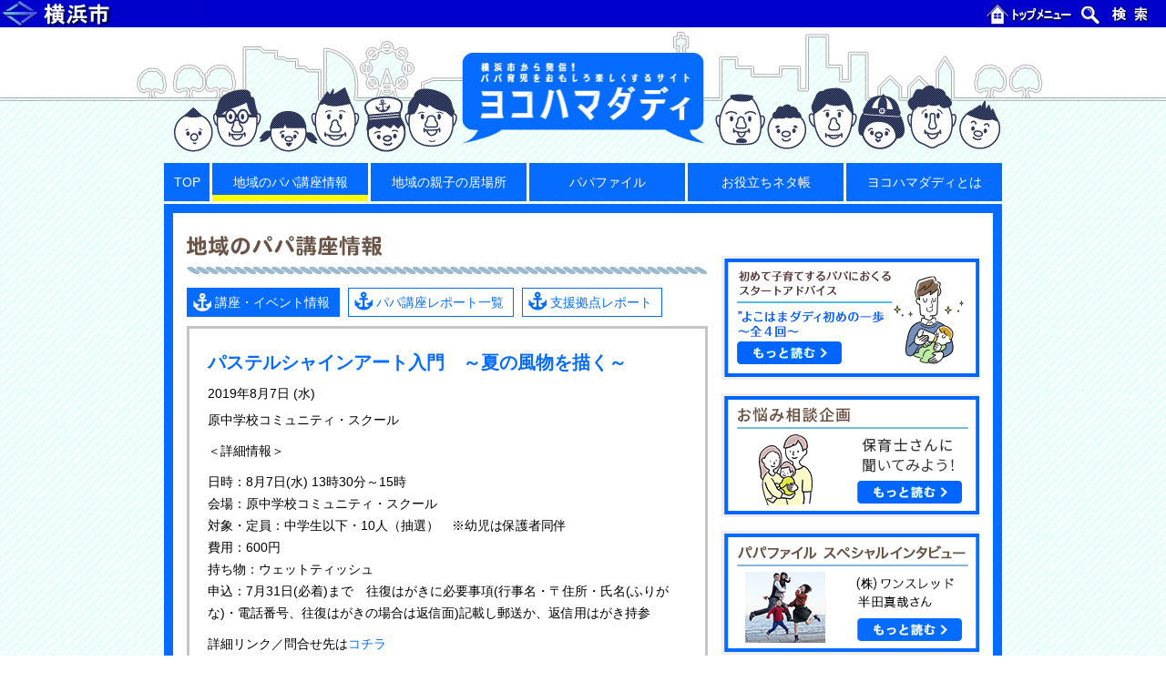

--- FILE ---
content_type: text/html; charset=UTF-8
request_url: http://hamadaddy.city.yokohama.lg.jp/news/30308/
body_size: 32057
content:

    <!doctype html>
    <html lang="ja">
    <head>
        <meta charset="UTF-8">
        <meta name="viewport" content="width=device-width, initial-scale=1">
        <meta http-equiv="X-UA-Compatible" content="ie=edge">
        <meta name="description" content="横浜市から発信！ パパ育児をおもしろ楽しくするサイト">
        <title>パステルシャインアート入門　～夏の風物を描く～｜ヨコハマダディ｜横浜市から発信！パパ育児をおもしろ楽しくするサイト</title>
        <link rel="shortcut icon" href="http://hamadaddy.city.yokohama.lg.jp/wp-content/themes/hamadaddy/favicon.ico" />
        <meta name='robots' content='max-image-preview:large' />
	<style>img:is([sizes="auto" i], [sizes^="auto," i]) { contain-intrinsic-size: 3000px 1500px }</style>
	<link rel='dns-prefetch' href='//cdnjs.cloudflare.com' />
<link rel='dns-prefetch' href='//cdn.jsdelivr.net' />
<script type="text/javascript">
/* <![CDATA[ */
window._wpemojiSettings = {"baseUrl":"https:\/\/s.w.org\/images\/core\/emoji\/16.0.1\/72x72\/","ext":".png","svgUrl":"https:\/\/s.w.org\/images\/core\/emoji\/16.0.1\/svg\/","svgExt":".svg","source":{"concatemoji":"http:\/\/hamadaddy.city.yokohama.lg.jp\/wp-includes\/js\/wp-emoji-release.min.js?ver=6.8.3"}};
/*! This file is auto-generated */
!function(s,n){var o,i,e;function c(e){try{var t={supportTests:e,timestamp:(new Date).valueOf()};sessionStorage.setItem(o,JSON.stringify(t))}catch(e){}}function p(e,t,n){e.clearRect(0,0,e.canvas.width,e.canvas.height),e.fillText(t,0,0);var t=new Uint32Array(e.getImageData(0,0,e.canvas.width,e.canvas.height).data),a=(e.clearRect(0,0,e.canvas.width,e.canvas.height),e.fillText(n,0,0),new Uint32Array(e.getImageData(0,0,e.canvas.width,e.canvas.height).data));return t.every(function(e,t){return e===a[t]})}function u(e,t){e.clearRect(0,0,e.canvas.width,e.canvas.height),e.fillText(t,0,0);for(var n=e.getImageData(16,16,1,1),a=0;a<n.data.length;a++)if(0!==n.data[a])return!1;return!0}function f(e,t,n,a){switch(t){case"flag":return n(e,"\ud83c\udff3\ufe0f\u200d\u26a7\ufe0f","\ud83c\udff3\ufe0f\u200b\u26a7\ufe0f")?!1:!n(e,"\ud83c\udde8\ud83c\uddf6","\ud83c\udde8\u200b\ud83c\uddf6")&&!n(e,"\ud83c\udff4\udb40\udc67\udb40\udc62\udb40\udc65\udb40\udc6e\udb40\udc67\udb40\udc7f","\ud83c\udff4\u200b\udb40\udc67\u200b\udb40\udc62\u200b\udb40\udc65\u200b\udb40\udc6e\u200b\udb40\udc67\u200b\udb40\udc7f");case"emoji":return!a(e,"\ud83e\udedf")}return!1}function g(e,t,n,a){var r="undefined"!=typeof WorkerGlobalScope&&self instanceof WorkerGlobalScope?new OffscreenCanvas(300,150):s.createElement("canvas"),o=r.getContext("2d",{willReadFrequently:!0}),i=(o.textBaseline="top",o.font="600 32px Arial",{});return e.forEach(function(e){i[e]=t(o,e,n,a)}),i}function t(e){var t=s.createElement("script");t.src=e,t.defer=!0,s.head.appendChild(t)}"undefined"!=typeof Promise&&(o="wpEmojiSettingsSupports",i=["flag","emoji"],n.supports={everything:!0,everythingExceptFlag:!0},e=new Promise(function(e){s.addEventListener("DOMContentLoaded",e,{once:!0})}),new Promise(function(t){var n=function(){try{var e=JSON.parse(sessionStorage.getItem(o));if("object"==typeof e&&"number"==typeof e.timestamp&&(new Date).valueOf()<e.timestamp+604800&&"object"==typeof e.supportTests)return e.supportTests}catch(e){}return null}();if(!n){if("undefined"!=typeof Worker&&"undefined"!=typeof OffscreenCanvas&&"undefined"!=typeof URL&&URL.createObjectURL&&"undefined"!=typeof Blob)try{var e="postMessage("+g.toString()+"("+[JSON.stringify(i),f.toString(),p.toString(),u.toString()].join(",")+"));",a=new Blob([e],{type:"text/javascript"}),r=new Worker(URL.createObjectURL(a),{name:"wpTestEmojiSupports"});return void(r.onmessage=function(e){c(n=e.data),r.terminate(),t(n)})}catch(e){}c(n=g(i,f,p,u))}t(n)}).then(function(e){for(var t in e)n.supports[t]=e[t],n.supports.everything=n.supports.everything&&n.supports[t],"flag"!==t&&(n.supports.everythingExceptFlag=n.supports.everythingExceptFlag&&n.supports[t]);n.supports.everythingExceptFlag=n.supports.everythingExceptFlag&&!n.supports.flag,n.DOMReady=!1,n.readyCallback=function(){n.DOMReady=!0}}).then(function(){return e}).then(function(){var e;n.supports.everything||(n.readyCallback(),(e=n.source||{}).concatemoji?t(e.concatemoji):e.wpemoji&&e.twemoji&&(t(e.twemoji),t(e.wpemoji)))}))}((window,document),window._wpemojiSettings);
/* ]]> */
</script>
<style id='wp-emoji-styles-inline-css' type='text/css'>

	img.wp-smiley, img.emoji {
		display: inline !important;
		border: none !important;
		box-shadow: none !important;
		height: 1em !important;
		width: 1em !important;
		margin: 0 0.07em !important;
		vertical-align: -0.1em !important;
		background: none !important;
		padding: 0 !important;
	}
</style>
<link rel='stylesheet' id='wp-block-library-css' href='http://hamadaddy.city.yokohama.lg.jp/wp-includes/css/dist/block-library/style.min.css?ver=6.8.3' type='text/css' media='all' />
<style id='classic-theme-styles-inline-css' type='text/css'>
/*! This file is auto-generated */
.wp-block-button__link{color:#fff;background-color:#32373c;border-radius:9999px;box-shadow:none;text-decoration:none;padding:calc(.667em + 2px) calc(1.333em + 2px);font-size:1.125em}.wp-block-file__button{background:#32373c;color:#fff;text-decoration:none}
</style>
<style id='global-styles-inline-css' type='text/css'>
:root{--wp--preset--aspect-ratio--square: 1;--wp--preset--aspect-ratio--4-3: 4/3;--wp--preset--aspect-ratio--3-4: 3/4;--wp--preset--aspect-ratio--3-2: 3/2;--wp--preset--aspect-ratio--2-3: 2/3;--wp--preset--aspect-ratio--16-9: 16/9;--wp--preset--aspect-ratio--9-16: 9/16;--wp--preset--color--black: #000000;--wp--preset--color--cyan-bluish-gray: #abb8c3;--wp--preset--color--white: #ffffff;--wp--preset--color--pale-pink: #f78da7;--wp--preset--color--vivid-red: #cf2e2e;--wp--preset--color--luminous-vivid-orange: #ff6900;--wp--preset--color--luminous-vivid-amber: #fcb900;--wp--preset--color--light-green-cyan: #7bdcb5;--wp--preset--color--vivid-green-cyan: #00d084;--wp--preset--color--pale-cyan-blue: #8ed1fc;--wp--preset--color--vivid-cyan-blue: #0693e3;--wp--preset--color--vivid-purple: #9b51e0;--wp--preset--gradient--vivid-cyan-blue-to-vivid-purple: linear-gradient(135deg,rgba(6,147,227,1) 0%,rgb(155,81,224) 100%);--wp--preset--gradient--light-green-cyan-to-vivid-green-cyan: linear-gradient(135deg,rgb(122,220,180) 0%,rgb(0,208,130) 100%);--wp--preset--gradient--luminous-vivid-amber-to-luminous-vivid-orange: linear-gradient(135deg,rgba(252,185,0,1) 0%,rgba(255,105,0,1) 100%);--wp--preset--gradient--luminous-vivid-orange-to-vivid-red: linear-gradient(135deg,rgba(255,105,0,1) 0%,rgb(207,46,46) 100%);--wp--preset--gradient--very-light-gray-to-cyan-bluish-gray: linear-gradient(135deg,rgb(238,238,238) 0%,rgb(169,184,195) 100%);--wp--preset--gradient--cool-to-warm-spectrum: linear-gradient(135deg,rgb(74,234,220) 0%,rgb(151,120,209) 20%,rgb(207,42,186) 40%,rgb(238,44,130) 60%,rgb(251,105,98) 80%,rgb(254,248,76) 100%);--wp--preset--gradient--blush-light-purple: linear-gradient(135deg,rgb(255,206,236) 0%,rgb(152,150,240) 100%);--wp--preset--gradient--blush-bordeaux: linear-gradient(135deg,rgb(254,205,165) 0%,rgb(254,45,45) 50%,rgb(107,0,62) 100%);--wp--preset--gradient--luminous-dusk: linear-gradient(135deg,rgb(255,203,112) 0%,rgb(199,81,192) 50%,rgb(65,88,208) 100%);--wp--preset--gradient--pale-ocean: linear-gradient(135deg,rgb(255,245,203) 0%,rgb(182,227,212) 50%,rgb(51,167,181) 100%);--wp--preset--gradient--electric-grass: linear-gradient(135deg,rgb(202,248,128) 0%,rgb(113,206,126) 100%);--wp--preset--gradient--midnight: linear-gradient(135deg,rgb(2,3,129) 0%,rgb(40,116,252) 100%);--wp--preset--font-size--small: 13px;--wp--preset--font-size--medium: 20px;--wp--preset--font-size--large: 36px;--wp--preset--font-size--x-large: 42px;--wp--preset--spacing--20: 0.44rem;--wp--preset--spacing--30: 0.67rem;--wp--preset--spacing--40: 1rem;--wp--preset--spacing--50: 1.5rem;--wp--preset--spacing--60: 2.25rem;--wp--preset--spacing--70: 3.38rem;--wp--preset--spacing--80: 5.06rem;--wp--preset--shadow--natural: 6px 6px 9px rgba(0, 0, 0, 0.2);--wp--preset--shadow--deep: 12px 12px 50px rgba(0, 0, 0, 0.4);--wp--preset--shadow--sharp: 6px 6px 0px rgba(0, 0, 0, 0.2);--wp--preset--shadow--outlined: 6px 6px 0px -3px rgba(255, 255, 255, 1), 6px 6px rgba(0, 0, 0, 1);--wp--preset--shadow--crisp: 6px 6px 0px rgba(0, 0, 0, 1);}:where(.is-layout-flex){gap: 0.5em;}:where(.is-layout-grid){gap: 0.5em;}body .is-layout-flex{display: flex;}.is-layout-flex{flex-wrap: wrap;align-items: center;}.is-layout-flex > :is(*, div){margin: 0;}body .is-layout-grid{display: grid;}.is-layout-grid > :is(*, div){margin: 0;}:where(.wp-block-columns.is-layout-flex){gap: 2em;}:where(.wp-block-columns.is-layout-grid){gap: 2em;}:where(.wp-block-post-template.is-layout-flex){gap: 1.25em;}:where(.wp-block-post-template.is-layout-grid){gap: 1.25em;}.has-black-color{color: var(--wp--preset--color--black) !important;}.has-cyan-bluish-gray-color{color: var(--wp--preset--color--cyan-bluish-gray) !important;}.has-white-color{color: var(--wp--preset--color--white) !important;}.has-pale-pink-color{color: var(--wp--preset--color--pale-pink) !important;}.has-vivid-red-color{color: var(--wp--preset--color--vivid-red) !important;}.has-luminous-vivid-orange-color{color: var(--wp--preset--color--luminous-vivid-orange) !important;}.has-luminous-vivid-amber-color{color: var(--wp--preset--color--luminous-vivid-amber) !important;}.has-light-green-cyan-color{color: var(--wp--preset--color--light-green-cyan) !important;}.has-vivid-green-cyan-color{color: var(--wp--preset--color--vivid-green-cyan) !important;}.has-pale-cyan-blue-color{color: var(--wp--preset--color--pale-cyan-blue) !important;}.has-vivid-cyan-blue-color{color: var(--wp--preset--color--vivid-cyan-blue) !important;}.has-vivid-purple-color{color: var(--wp--preset--color--vivid-purple) !important;}.has-black-background-color{background-color: var(--wp--preset--color--black) !important;}.has-cyan-bluish-gray-background-color{background-color: var(--wp--preset--color--cyan-bluish-gray) !important;}.has-white-background-color{background-color: var(--wp--preset--color--white) !important;}.has-pale-pink-background-color{background-color: var(--wp--preset--color--pale-pink) !important;}.has-vivid-red-background-color{background-color: var(--wp--preset--color--vivid-red) !important;}.has-luminous-vivid-orange-background-color{background-color: var(--wp--preset--color--luminous-vivid-orange) !important;}.has-luminous-vivid-amber-background-color{background-color: var(--wp--preset--color--luminous-vivid-amber) !important;}.has-light-green-cyan-background-color{background-color: var(--wp--preset--color--light-green-cyan) !important;}.has-vivid-green-cyan-background-color{background-color: var(--wp--preset--color--vivid-green-cyan) !important;}.has-pale-cyan-blue-background-color{background-color: var(--wp--preset--color--pale-cyan-blue) !important;}.has-vivid-cyan-blue-background-color{background-color: var(--wp--preset--color--vivid-cyan-blue) !important;}.has-vivid-purple-background-color{background-color: var(--wp--preset--color--vivid-purple) !important;}.has-black-border-color{border-color: var(--wp--preset--color--black) !important;}.has-cyan-bluish-gray-border-color{border-color: var(--wp--preset--color--cyan-bluish-gray) !important;}.has-white-border-color{border-color: var(--wp--preset--color--white) !important;}.has-pale-pink-border-color{border-color: var(--wp--preset--color--pale-pink) !important;}.has-vivid-red-border-color{border-color: var(--wp--preset--color--vivid-red) !important;}.has-luminous-vivid-orange-border-color{border-color: var(--wp--preset--color--luminous-vivid-orange) !important;}.has-luminous-vivid-amber-border-color{border-color: var(--wp--preset--color--luminous-vivid-amber) !important;}.has-light-green-cyan-border-color{border-color: var(--wp--preset--color--light-green-cyan) !important;}.has-vivid-green-cyan-border-color{border-color: var(--wp--preset--color--vivid-green-cyan) !important;}.has-pale-cyan-blue-border-color{border-color: var(--wp--preset--color--pale-cyan-blue) !important;}.has-vivid-cyan-blue-border-color{border-color: var(--wp--preset--color--vivid-cyan-blue) !important;}.has-vivid-purple-border-color{border-color: var(--wp--preset--color--vivid-purple) !important;}.has-vivid-cyan-blue-to-vivid-purple-gradient-background{background: var(--wp--preset--gradient--vivid-cyan-blue-to-vivid-purple) !important;}.has-light-green-cyan-to-vivid-green-cyan-gradient-background{background: var(--wp--preset--gradient--light-green-cyan-to-vivid-green-cyan) !important;}.has-luminous-vivid-amber-to-luminous-vivid-orange-gradient-background{background: var(--wp--preset--gradient--luminous-vivid-amber-to-luminous-vivid-orange) !important;}.has-luminous-vivid-orange-to-vivid-red-gradient-background{background: var(--wp--preset--gradient--luminous-vivid-orange-to-vivid-red) !important;}.has-very-light-gray-to-cyan-bluish-gray-gradient-background{background: var(--wp--preset--gradient--very-light-gray-to-cyan-bluish-gray) !important;}.has-cool-to-warm-spectrum-gradient-background{background: var(--wp--preset--gradient--cool-to-warm-spectrum) !important;}.has-blush-light-purple-gradient-background{background: var(--wp--preset--gradient--blush-light-purple) !important;}.has-blush-bordeaux-gradient-background{background: var(--wp--preset--gradient--blush-bordeaux) !important;}.has-luminous-dusk-gradient-background{background: var(--wp--preset--gradient--luminous-dusk) !important;}.has-pale-ocean-gradient-background{background: var(--wp--preset--gradient--pale-ocean) !important;}.has-electric-grass-gradient-background{background: var(--wp--preset--gradient--electric-grass) !important;}.has-midnight-gradient-background{background: var(--wp--preset--gradient--midnight) !important;}.has-small-font-size{font-size: var(--wp--preset--font-size--small) !important;}.has-medium-font-size{font-size: var(--wp--preset--font-size--medium) !important;}.has-large-font-size{font-size: var(--wp--preset--font-size--large) !important;}.has-x-large-font-size{font-size: var(--wp--preset--font-size--x-large) !important;}
:where(.wp-block-post-template.is-layout-flex){gap: 1.25em;}:where(.wp-block-post-template.is-layout-grid){gap: 1.25em;}
:where(.wp-block-columns.is-layout-flex){gap: 2em;}:where(.wp-block-columns.is-layout-grid){gap: 2em;}
:root :where(.wp-block-pullquote){font-size: 1.5em;line-height: 1.6;}
</style>
<link rel='stylesheet' id='styles.css-css' href='http://hamadaddy.city.yokohama.lg.jp/wp-content/themes/hamadaddy/css/styles.css?ver=6.8.3' type='text/css' media='all' />
<script type="text/javascript" src="http://hamadaddy.city.yokohama.lg.jp/wp-includes/js/jquery/jquery.min.js?ver=3.7.1" id="jquery-core-js"></script>
<script type="text/javascript" src="http://hamadaddy.city.yokohama.lg.jp/wp-includes/js/jquery/jquery-migrate.min.js?ver=3.4.1" id="jquery-migrate-js"></script>
<script type="text/javascript" src="https://cdnjs.cloudflare.com/ajax/libs/smoothscroll/1.4.4/SmoothScroll.min.js?ver=6.8.3" id="smoothScroll.js-js"></script>
<script type="text/javascript" src="http://hamadaddy.city.yokohama.lg.jp/wp-content/themes/hamadaddy/js/commons.js?ver=6.8.3" id="commons.js-js"></script>
<script type="text/javascript" src="https://cdn.jsdelivr.net/bxslider/4.2.12/jquery.bxslider.min.js?ver=6.8.3" id="bxSlider.js-js"></script>
<script type="text/javascript" src="http://hamadaddy.city.yokohama.lg.jp/wp-content/themes/hamadaddy/js/scripts.js?ver=6.8.3" id="scripts.js-js"></script>
<link rel="https://api.w.org/" href="https://hamadaddy.city.yokohama.lg.jp/wp-json/" /><link rel="EditURI" type="application/rsd+xml" title="RSD" href="https://hamadaddy.city.yokohama.lg.jp/xmlrpc.php?rsd" />
<meta name="generator" content="WordPress 6.8.3" />
<link rel="canonical" href="https://hamadaddy.city.yokohama.lg.jp/news/30308/" />
<link rel='shortlink' href='https://hamadaddy.city.yokohama.lg.jp/?p=30308' />
<link rel="alternate" title="oEmbed (JSON)" type="application/json+oembed" href="https://hamadaddy.city.yokohama.lg.jp/wp-json/oembed/1.0/embed?url=https%3A%2F%2Fhamadaddy.city.yokohama.lg.jp%2Fnews%2F30308%2F" />
<link rel="alternate" title="oEmbed (XML)" type="text/xml+oembed" href="https://hamadaddy.city.yokohama.lg.jp/wp-json/oembed/1.0/embed?url=https%3A%2F%2Fhamadaddy.city.yokohama.lg.jp%2Fnews%2F30308%2F&#038;format=xml" />
        <!-- Google Tag Manager -->
        <script>(function(w,d,s,l,i){w[l]=w[l]||[];w[l].push({'gtm.start':
                new Date().getTime(),event:'gtm.js'});var f=d.getElementsByTagName(s)[0],
                j=d.createElement(s),dl=l!='dataLayer'?'&l='+l:'';j.async=true;j.src=
                'https://www.googletagmanager.com/gtm.js?id='+i+dl;f.parentNode.insertBefore(j,f);
            })(window,document,'script','dataLayer','GTM-5KZ9MHM');</script>
        <!-- End Google Tag Manager -->
    </head>
    <body class="single news">
    <!-- Google Tag Manager (noscript) -->
    <noscript><iframe src="https://www.googletagmanager.com/ns.html?id=GTM-5KZ9MHM"
                      height="0" width="0" style="display:none;visibility:hidden"></iframe></noscript>
    <!-- End Google Tag Manager (noscript) -->

    <div id="common-header">
        <span id="common-header-logo"><a href="http://www.city.yokohama.lg.jp"><img src="http://hamadaddy.city.yokohama.lg.jp/wp-content/themes/hamadaddy/images/header/hdr03-logo.ja.gif" width="224" height="30" alt="横浜市"></a></span><span class="common-header-splitter"> - </span>
        <span id="common-header-navi"><a href="http://www.city.yokohama.lg.jp"><img src="http://hamadaddy.city.yokohama.lg.jp/wp-content/themes/hamadaddy/images/header/hdr03-top.ja.gif" width="100" height="30" alt="トップメニュー"></a><span class="common-header-splitter">|</span><a href="http://www.city.yokohama.lg.jp/search/"><img src="http://hamadaddy.city.yokohama.lg.jp/wp-content/themes/hamadaddy/images/header/hdr03-search.ja.gif" width="100" height="30" alt="検索"></a></span>
    </div>

    <header id="mdHeader" class="md-header">
        <div class="md-header-inner">
            <div class="md-header-logo">
                <a href="https://hamadaddy.city.yokohama.lg.jp/">
                    <img src="http://hamadaddy.city.yokohama.lg.jp/wp-content/themes/hamadaddy/images/logo_small.png" alt="ロゴ：ヨコハマダディ - 横浜市から発信！ パパ育児をおもしろ楽しくするサイト">
                </a>
            </div>
            <nav class="md-header-nav">
                <ul>
                    <li class="top "><a href="https://hamadaddy.city.yokohama.lg.jp/">TOP</a></li>
                    <li class="new active spread"><a href="https://hamadaddy.city.yokohama.lg.jp/news/">地域のパパ講座情報</a>
                        <ul>
                            <li><a href="https://hamadaddy.city.yokohama.lg.jp/news/">講座・イベント情報</a></li>
                            <li><a href="https://hamadaddy.city.yokohama.lg.jp/report/">パパ講座レポート一覧</a></li>
                            <li><a onclick="return(openPopupWindow(this))" href="https://hamadaddy.city.yokohama.lg.jp/application/">パパ講座・イベント主催の方々へ</a></li>
                        </ul>
                    </li>
                    <li class=""><a href="https://hamadaddy.city.yokohama.lg.jp/space/">地域の親子の居場所</a></li>
                    <li class=""><a href="https://hamadaddy.city.yokohama.lg.jp/papafile/">パパファイル</a></li>
                    <li class=" spread"><a href="https://hamadaddy.city.yokohama.lg.jp/relay/">お役立ちネタ帳</a>
                        <ul>
                            <li><a href="https://hamadaddy.city.yokohama.lg.jp/relay/">リレーコラム</a></li>
                            <li><a href="https://hamadaddy.city.yokohama.lg.jp/nursing/">祖父母との子育て</a></li>
                        </ul>
                    </li>
                    <li class=""><a href="https://hamadaddy.city.yokohama.lg.jp/about/">ヨコハマダディとは</a></li>
                </ul>
            </nav>
        </div>
    </header>


    <main class="md-content">

        <div class="md-content-body">
            <section class="md-column">

                                        <h2 class="md-column-title"><img src="http://hamadaddy.city.yokohama.lg.jp/wp-content/themes/hamadaddy/images/title_info.gif"
                                                         alt="地域のパパ講座情報"></h2>
                        <ul class="md-column-subNav">
                            <li class="active"><a
                                        href="https://hamadaddy.city.yokohama.lg.jp/news/">講座・イベント情報</a></li>
                            <li class=""><a
                                        href="https://hamadaddy.city.yokohama.lg.jp/report/">パパ講座レポート一覧</a></li>
                            <li><a href="https://hamadaddy.city.yokohama.lg.jp/space/">支援拠点レポート</a></li>
                        </ul>
                    
                                                <section class="sn-body gray">
                                <section class="md-single-article">
                                    <h4 class="sn-news-title">パステルシャインアート入門　～夏の風物を描く～</h4>
                                    <p class="sn-news-date">2019年8月7日 (水)</p>
                                    <p class="sn-news-area">原中学校コミュニティ・スクール</p>
                                    <div class="sn-news-texts">
                                        <p>＜詳細情報＞</p>
<p>日時：8月7日(水) 13時30分～15時<br />
会場：原中学校コミュニティ・スクール<br />
対象・定員：中学生以下・10人（抽選）　※幼児は保護者同伴<br />
費用：600円<br />
持ち物：ウェットティッシュ<br />
申込：7月31日(必着)まで　往復はがきに必要事項(行事名・〒住所・氏名(ふりがな)・電話番号、往復はがきの場合は返信面)記載し郵送か、返信用はがき持参</p>
<p>詳細リンク／問合せ先は<a href="http://hara.seya-npo.org/" target="_blank"　rel="noopener noreferrer">コチラ</a></p>
<p>原中学校コミュニティ・スクール　℡045-862-9314<br />
〒246-0025<br />
阿久和西二丁目1-6</p>
<p>***************************************<br />
情報提供：広報よこはま7月号<br />
***************************************</p>
                                    </div>
                                    <div class="sn-body-links">
                                        <a href="javascript:void(0);" onclick="history.back();">« 戻る</a>
                                        <a href="https://hamadaddy.city.yokohama.lg.jp/news/">ー覧へ »</a>
                                    </div>
                                </section>
                            </section>
                        
                
                    <div class="md-toTopBtn"><a id="toTopBtn" href="#">ページトップへ</a></div>
    
            </section>
        </div>

        <div class="md-content-sidebar">

    
    <div id="banner-area" class="sb-banners">
                    <div class="sb-banners-greeting">
              <a href="https://hamadaddy.city.yokohama.lg.jp/advice1/"><img src="http://hamadaddy.city.yokohama.lg.jp/wp-content/themes/hamadaddy/images/advice/banner.png" alt="初めて子育てするパパにおくるスタートアドバイスよこはまダディ初めの一歩～全４回～"></a>
            </div>
                            <div class="sb-banners-greeting">
              <a href="https://hamadaddy.city.yokohama.lg.jp/consultation/"><img src="http://hamadaddy.city.yokohama.lg.jp/wp-content/themes/hamadaddy/images/sidebar/bnr_consultation.png" alt="お悩み相談企画"></a>
            </div>
        
                    <div class="sb-banners-greeting">
                <a href="https://hamadaddy.city.yokohama.lg.jp/papafile-special02/"><img src="http://hamadaddy.city.yokohama.lg.jp/wp-content/themes/hamadaddy/images/sidebar/bnr_papafile-special02.png" alt="株式会社ワンスレッド半田真哉さん"></a>
            </div>
        
                    <div class="sb-banners-greeting">
                <a href="https://hamadaddy.city.yokohama.lg.jp/papafile-special/"><img src="http://hamadaddy.city.yokohama.lg.jp/wp-content/themes/hamadaddy/images/sidebar/bnr_papafile-special.png" alt="パパライフサポート池田浩久さん"></a>
            </div>
        
                    <div id="message-banner" class="sb-banners-message">
                <h4 class="sb-banners-message-title"><img src="http://hamadaddy.city.yokohama.lg.jp/wp-content/themes/hamadaddy/images/sidebar/subtitle_message_papa.jpg" alt="あの先輩パパから応援メッセージ"></h4>
                <ul>
                                            <li>
                            <div class="sb-banners-message-img"><img src="http://hamadaddy.city.yokohama.lg.jp/wp-content/themes/hamadaddy/images/sidebar/ishicyan_bnr.jpg" alt="画像：石ちゃん"></div>
                            <a class="sb-banners-message-link" href="https://hamadaddy.city.yokohama.lg.jp/ishichan/">石ちゃんの<br>インタビューを読む</a>
                        </li>
                                                                <li>
                            <div class="sb-banners-message-img"><img src="http://hamadaddy.city.yokohama.lg.jp/wp-content/themes/hamadaddy/images/sidebar/cyouno_bnr.jpg" alt="画像：プロレスラー蝶野正洋さん"></div>
                            <a class="sb-banners-message-link" href="https://hamadaddy.city.yokohama.lg.jp/cyouno/">プロレスラー<br>蝶野正洋さんの<br>インタビューを読む</a>
                        </li>
                                    </ul>
            </div>
        
    
            <div class="sb-banners-greeting">
            <a href="https://hamadaddy.city.yokohama.lg.jp/papafile-long/"><img src="http://hamadaddy.city.yokohama.lg.jp/wp-content/themes/hamadaddy/images/sidebar/bnr_papafile-long.png" alt="育児レンジャー×ヨコハマダディ"></a>
        </div>
    
        <div id="ad-banner" class="sb-banners-ad">
            <dl>
                <dt><img src="http://hamadaddy.city.yokohama.lg.jp/wp-content/themes/hamadaddy/images/sidebar/subtitle_banner.png" alt="ヨコハマダディを応援しよう！"></dt>
                <dd>
                    <p>サイトにバナーを貼って、ヨコハマダディを応援してください。どなたでもご自由にご利用いただけます。</p>
                    <a class="sb-banners-ad-img" href="https://hamadaddy.city.yokohama.lg.jp/banner/"><img src="http://hamadaddy.city.yokohama.lg.jp/wp-content/themes/hamadaddy/images/sidebar/banner_l.png" alt="ヨコハマダディ バナー"></a>
                    <a class="sb-banners-ad-caution" href="https://hamadaddy.city.yokohama.lg.jp/banner/">バナーのご利用について</a>
                </dd>
            </dl>
        </div>

    </div>


            <div class="sb-links">
            <h2 class="sb-title"><img src="http://hamadaddy.city.yokohama.lg.jp/wp-content/themes/hamadaddy/images/sidebar/title_link.gif" alt="関連リンク"></h2>
            <ul>
                <li><a href="https://www.yokohama-playpark.net/" target="_blank"><img src="http://hamadaddy.city.yokohama.lg.jp/wp-content/themes/hamadaddy/images/sidebar/bnr_ypc.jpg" alt="YPC 横浜プレイパークを創ろうネットワーク" width="234"></a></li>
                <!-- <li><a href="https://www.city.yokohama.lg.jp/kurashi/kosodate-kyoiku/kosodate-sogo/" target="_blank"><img src="http://hamadaddy.city.yokohama.lg.jp/wp-content/themes/hamadaddy/images/sidebar/bnr_yokohama.gif" alt="横浜市こども青少年局"></a></li> -->
                <li><a href="http://www.women.city.yokohama.jp/" target="_blank"><img src="http://hamadaddy.city.yokohama.lg.jp/wp-content/themes/hamadaddy/images/sidebar/yokohama_sanga.gif" alt="男女共同参画センター"></a></li>
                <!-- <li><a href="http://www.ikumen-project.jp/" target="_blank"><img src="http://hamadaddy.city.yokohama.lg.jp/wp-content/themes/hamadaddy/images/sidebar/bnr_ikumen.jpg" alt="イクメンプロジェクト"></a></li> -->
                <!-- <li><a href="http://nippon-kosodate.jp/" target="_blank"><img src="http://hamadaddy.city.yokohama.lg.jp/wp-content/themes/hamadaddy/images/sidebar/bnr_kosodate.jpg" alt="にっぽん子育て応援団"></a></li> -->
                <li><a href="http://www.fathering.jp/" target="_blank"><img src="http://hamadaddy.city.yokohama.lg.jp/wp-content/themes/hamadaddy/images/sidebar/bnr_fj.jpg" alt="Fathering Japan"></a></li>
                <!-- <li><a href="https://www.city.yokohama.lg.jp/city-info/yokohamashi/org/kodomo/sonota/chosei/work/wlb.html" target="_blank"><img src="http://hamadaddy.city.yokohama.lg.jp/wp-content/themes/hamadaddy/images/sidebar/wlb_banner.jpg" alt="ワーク・ライフ・バランス"></a></li> -->
                <!-- <li><a href="https://www.city.yokohama.lg.jp/city-info/yokohamashi/org/kodomo/sonota/chosei/totsuki/kansou001-008.html" target="_blank"><img src="http://hamadaddy.city.yokohama.lg.jp/wp-content/themes/hamadaddy/images/sidebar/totuki_banner.jpg" alt="トツキトウカ"></a></li> -->
                <li><a href="https://www.city.yokohama.lg.jp/kurashi/kosodate-kyoiku/kosodateshien/kodomoanzen.html" target="_blank"><img src="http://hamadaddy.city.yokohama.lg.jp/wp-content/themes/hamadaddy/images/sidebar/jikoyobou_banner.jpg" alt="子どもの事故予防"></a></li>
                <!-- <li><a href="http://hamahug.city.yokohama.lg.jp/" target="_blank"><img src="http://hamadaddy.city.yokohama.lg.jp/wp-content/themes/hamadaddy/images/sidebar/hamahug_banner.jpg" alt="ハマハグ"></a></li> -->

                <li><a href="https://pamatoco.city.yokohama.lg.jp/ctz/" target="_blank"><img src="http://hamadaddy.city.yokohama.lg.jp/wp-content/themes/hamadaddy/images/sidebar/pamatoko_banner.png" alt="パマトコ"></a></li>


            </ul>
        </div>
    
</div>

    </main>

    
    <script type="speculationrules">
{"prefetch":[{"source":"document","where":{"and":[{"href_matches":"\/*"},{"not":{"href_matches":["\/wp-*.php","\/wp-admin\/*","\/wp-content\/uploads\/*","\/wp-content\/*","\/wp-content\/plugins\/*","\/wp-content\/themes\/hamadaddy\/*","\/*\\?(.+)"]}},{"not":{"selector_matches":"a[rel~=\"nofollow\"]"}},{"not":{"selector_matches":".no-prefetch, .no-prefetch a"}}]},"eagerness":"conservative"}]}
</script>

    </main>

    <footer id="footer" class="md-footer">
        <nav class="md-footer-nav">
            <ul>
                <li><a onclick="return(openPopupWindow(this))" href="https://hamadaddy.city.yokohama.lg.jp/terms/">個人情報保護制度について</a></li>
                <li><a onclick="return(openPopupWindow(this))" href="https://hamadaddy.city.yokohama.lg.jp/application/">情報の掲載について</a></li>
                <li><a href="https://hamadaddy.city.yokohama.lg.jp/webaccessibility/">Webアクセシビリティについて</a></li>
            </ul>
        </nav>
        <dl class="md-footer-bottom">
            <dt>横浜市こども青少年局地域子育て支援課</dt>
            <dd>ご意見･お問い合わせ　－　<a href="mailto:kd-hamadaddy@city.yokohama.jp">kd-hamadaddy@city.yokohama.jp</a>　－　電話:045-671-4157 －　FAX:045-550-3946</dd>
            <dd>2010－2026 City of Yokohama. All right reserved.</dd>
        </dl>
    </footer>

    </body>
    </html>



--- FILE ---
content_type: application/javascript
request_url: http://hamadaddy.city.yokohama.lg.jp/wp-content/themes/hamadaddy/js/commons.js?ver=6.8.3
body_size: 1900
content:
var $ = jQuery

$(function () {

  var winW = $(window).width()
  var hash = location.hash

  $(window).scroll(function () {

    //-------------------------------------------------------
    //  ページ上部へ戻るボタンの表示/非表示
    //
    var footerPos = $('#footer').offset().top
    var btnPos = $('#toTopBtn').offset().top

    if ($(this).scrollTop() > 500) {
      $('#toTopBtn').addClass('view')

      if (winW >= 768) {
        if (footerPos > btnPos) {
          $('#toTopBtn').css({
            'bottom': 20 + 'px'
          })
        } else {
          $('#toTopBtn').css({
            'bottom': 130 + 'px'
          })
        }
      } else {
        if (footerPos > btnPos) {
          $('#toTopBtn').css({
            'bottom': 20 + 'px'
          })
        } else {
          $('#toTopBtn').css({
            'bottom': 175 + 'px'
          })
        }
      }
    } else {
      $('#toTopBtn').removeClass('view')
    }

  })

  //-------------------------------------------------------
  //  ページ内リンク
  //

  $('a[href^="#"], area[href^="#"]').click(function (e) {
    e.preventDefault()
    var speed = 500
    var href = $(this).attr('href')
    var target = $(href == '#' || href == '' ? 'html' : href)

    if (target.offset()) {

      // var position = target.offset().top - 190;
      var position = target.offset().top

      $('html, body').animate({scrollTop: position}, speed, 'swing')
    }

    return false

  })

  //-------------------------------------------------------
  //  外部ページから来たときのアンカーリンクの位置調整
  //
  if (hash) {
    var speed = 500
    var target = $(hash)

    if (target.offset()) {

      var position = target.offset().top - 90
      console.log(position, $('html, body').scrollTop)
      $('html, body').animate({scrollTop: position}, speed, 'swing')

    }
  }

})

